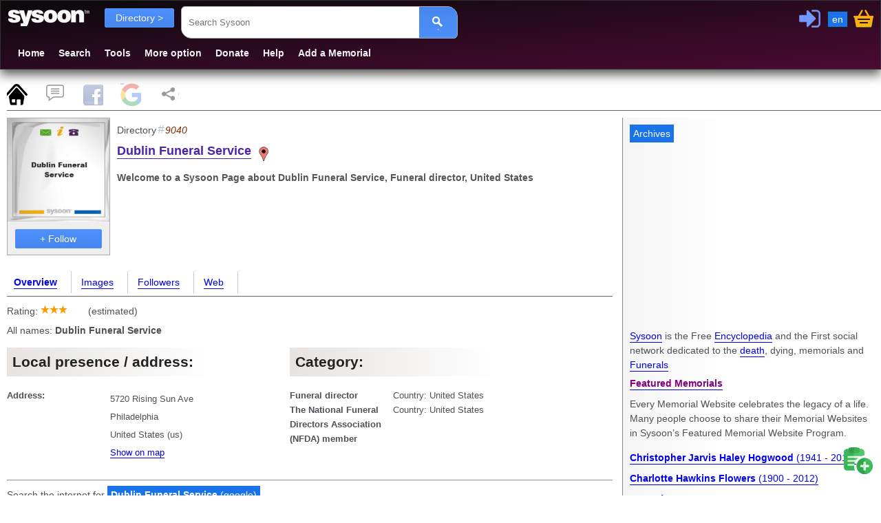

--- FILE ---
content_type: text/html; charset=utf-8
request_url: https://www.sysoon.com/dir/dublin-funeral-service-264
body_size: 7935
content:
<!DOCTYPE html>
<html lang="en"><head><script nonce="F7pP9xCM4pODhlox8dAl+A==" async="async" src="https://www.googletagmanager.com/gtag/js?id=G-Y7CWYXR7EM"></script><script nonce="F7pP9xCM4pODhlox8dAl+A==">window.dataLayer=window.dataLayer||[];function gtag(){dataLayer.push(arguments);}gtag('js', new Date());gtag('config', 'G-Y7CWYXR7EM');</script><script async="async" src="https://securepubads.g.doubleclick.net/tag/js/gpt.js" nonce="F7pP9xCM4pODhlox8dAl+A==" crossorigin="anonymous"></script><script nonce="F7pP9xCM4pODhlox8dAl+A==">
//<![CDATA[
window.googletag=window.googletag||{cmd:[]};var gptslots=[];googletag.cmd.push(function(){const admain1=googletag.sizeMapping().addSize([1200, 0], [[336,280]]).addSize([1000, 0], [[300, 250],[200, 200]]).addSize([800, 0], [[300,250],[200,200]]).addSize([460, 0],[[468,60],[300,250]]).addSize([0, 0],[[336,280],[300,250]]).build();gptslots[0]=googletag.defineSlot('/4331621/sysoon-all', [[336,280]], 'div-adx0').defineSizeMapping(admain1).addService(googletag.pubads());googletag.pubads().setForceSafeFrame(true);googletag.pubads().enableVideoAds();googletag.companionAds().setRefreshUnfilledSlots(true);googletag.enableServices();});
//]]>
</script><meta charset="UTF-8" /><link type="text/css" rel="stylesheet" data-embedx="first" data-headerlink="preload,style" href="/sys1-300.css" /><script src="/base-300.js" async="async" data-embedx="first" data-headerlink="preload,script" nonce="F7pP9xCM4pODhlox8dAl+A=="></script><meta name="author" content="Martin Dano" /><meta name="generator" content="sysoon.net" /><meta property="og:site_name" content="Sysoon" /><meta property="fb:admins" content="martin.dano" /><meta property="fb:app_id" content="1242729470298557" /><meta property="fb:pages" content="178592498837285" /><meta name="yandex-verification" content="697bccfd3809980d" /><meta name="viewport" content="width=device-width,initial-scale=1" /><meta name="msvalidate.01" content="B8F6EA0F1448C49CED92EAD6EBF7696F" /><meta name="baidu-site-verification" content="pwk9I19rII" /><meta name="baidu-site-verification" content="K8uoXDET9p" /><meta name="twitter:card" content="summary" /><meta name="twitter:site" content="@Sysoon" /><meta name="twitter:creator" content="@MartinDano" /><meta name="robots" content="max-snippet:-1" /><meta name="yandex" content="9i26pukgryrzr7wk" /><meta name="p:domain_verify" content="1825fb18e44da2f05d780dd21b837f09" /><meta name="p:domain_verify" content="d1e48511341d72f102c6c19b03c86a47" /><meta name="facebook-domain-verification" content="p0cf115xx91etbo24h9f251ahevpp0" /><meta name="theme-color" content="#49244a" /><link rel="icon" href="/favicon.ico" /><link rel="icon" sizes="96x96" href="/img/sysoon-96.png" /><link rel="icon" sizes="32x32" href="/img/sysoon-32.png" /><link rel="icon" sizes="128x128" href="/img/sysoon-128.png" /><link rel="icon" sizes="196x196" href="/img/sysoon-196.png" /><link rel="icon" sizes="600x600" href="/img/sysoon-600.png" /><link rel="apple-touch-icon" href="/img/sysoon-120.png" sizes="120x120" /><link rel="apple-touch-icon" href="/img/sysoon-167.png" sizes="167x167" /><link rel="apple-touch-icon" href="/img/sysoon-180.png" sizes="180x180" /><link rel="apple-touch-icon" href="/img/sysoon-600.png" sizes="600x600" /><link rel="license" href="https://creativecommons.org/licenses/by-sa/4.0/" /><link rel="search" type="application/opensearchdescription+xml" href="/ssearch.xml" title="Sysoon search" /><link rel="search" type="application/opensearchdescription+xml" href="/ssearchdec.xml" title="Search deceased" /><link type="text/plain" rel="author" href="https://www.sysoon.com/humans.txt" /><link rel="manifest" href="/sysoon.webmanifest" /><meta name="google-signin-client_id" content="886488135171.apps.googleusercontent.com" /><script data-nocdata="" nonce="F7pP9xCM4pODhlox8dAl+A==">window.fbAsyncInit=function(){FB.init({appId: '1242729470298557', autoLogAppEvents : true, xfbml : true, version : 'v21.0'});};</script><script nonce="F7pP9xCM4pODhlox8dAl+A==">
//<![CDATA[
window.systag=window.systag||{cmd:[],actmenu:[]};systag.sheet={'#page':'pnlMain','#comments':'comments','#fb':'fb','#google':'google','#share':'share'};
//]]>
</script><title>Dublin Funeral Service, Directory 9040 - Sysoon</title><meta name="description" content="Page about this: Welcome to a Sysoon Page about Dublin Funeral Service, Funeral director, United States 9040" /><meta property="og:type" content="sysoon-app:directory" /><meta name="keywords" content="Dublin,Funeral,Service, company, address,directory,funeral" /><link rel="canonical" href="https://www.sysoon.com/dir/dublin-funeral-service-264" /><meta property="og:url" content="https://www.sysoon.com/dir/dublin-funeral-service-264" /><meta property="twitter:url" content="https://www.sysoon.com/dir/dublin-funeral-service-264" /><link hreflang="x-default" rel="alternate" href="https://www.sysoon.com/dir/dublin-funeral-service-264" /><link hreflang="en" rel="alternate" href="https://www.sysoon.com/dir/dublin-funeral-service-264" /><link hreflang="fr" rel="alternate" href="https://www.sysoon.com/dir/dublin-funeral-service-264?hl=fr" /><link hreflang="sk" rel="alternate" href="https://www.sysoon.com/dir/dublin-funeral-service-264?hl=sk" /><link hreflang="de" rel="alternate" href="https://www.sysoon.com/dir/dublin-funeral-service-264?hl=de" /><link hreflang="es" rel="alternate" href="https://www.sysoon.com/dir/dublin-funeral-service-264?hl=es" /><link hreflang="ru" rel="alternate" href="https://www.sysoon.com/dir/dublin-funeral-service-264?hl=ru" /><link hreflang="pt" rel="alternate" href="https://www.sysoon.com/dir/dublin-funeral-service-264?hl=pt" /><script nonce="F7pP9xCM4pODhlox8dAl+A==" type="application/ld+json">[{"@context" : "https://schema.org","@type": "LocalBusiness","Description":"Funeral director","Name":"Dublin Funeral Service",
"image":"https://ix.sysoons.com/img5/dir/40/w200/dublin-funeral-service.jpeg","mainEntityOfPage": "https://www.sysoon.com/dir/dublin-funeral-service-264", "url":"https://www.sysoon.com/dir/dublin-funeral-service-264","memberOf":{"@type":"ProgramMembership","name":"Sysoon","programName":"directory","membershipNumber":"9040"},"address":"5720 Rising Sun Ave"},{"@context" : "https://schema.org","@type": "ImageObject","name":"", "contentUrl":"https://ix.sysoons.com/img5/dir/40/dublin-funeral-service.jpeg", "thumbnail":{"@type":"ImageObject", "contentUrl":"https://ix.sysoons.com/img5/dir/40/w260/dublin-funeral-service.jpeg"}, "url":"/images2/dublin-funeral-service-dir-dx9040 ", "representativeOfPage":"True"}]</script><meta property="og:description" content="Page about this: Welcome to a Sysoon Page about Dublin Funeral Service, Funeral director, United States 9040" /><meta property="twitter:description" content="Page about this: Welcome to a Sysoon Page about Dublin Funeral Service, Funeral director, United States 9040" /><meta property="og:title" content="Dublin Funeral Service, Directory 9040 - Sysoon" /><meta property="twitter:title" content="Dublin Funeral Service, Directory 9040 - Sysoon" /><meta property="og:type" content="website" /><meta property="og:locale" content="en_US" /><style nonce="F7pP9xCM4pODhlox8dAl+A==">
/*<![CDATA[*/

body{color:#4d5156;}
.search2 cite{display:block}

/*]]>*/
</style><meta property="og:image" content="https://ix.sysoons.com/img5/dir/40/s260/dublin-funeral-service.jpeg" /><meta property="twitter:image" content="https://ix.sysoons.com/img5/dir/40/s260/dublin-funeral-service.jpeg" /><script data-nocdata="" nonce="F7pP9xCM4pODhlox8dAl+A==">var xsimg='https://ix.sysoons.com/img5/dir/40/s260/dublin-funeral-service.jpeg';window.systag=window.systag||{cmd:[],actmenu:[]};systag.xpath={"upload":"/dev/version-2beta","profile":"/account/profile","login":"/account/loginform","activate":"/account/activate","activatepass":"/account/activatepass","forgot":"/account/forgot","signup":"/account/signup","share":"/dev/share","pref":"/preferences","basket":"/account/basket","forumedit":"/form/forumedit"};systag.xsimg='https://ix.sysoons.com/img5/dir/40/s260/dublin-funeral-service.jpeg';var xqseid='';systag.seid='';systag.loginid=0;systag.wsiteid= 27;systag.hostid=26;systag.wpartid=86034651;systag.hl='en';systag.l2='es';systag.pn=1;systag.twittervia='Sysoon';systag.twitterrelated='MartinDano,GinnPress';systag.fbid='1242729470298557';systag.xar=systag.xar||["/search", "/deceased", "/dir","/name","/images", "/member","/forum","/docs","/news","/google","/featured","/maps"];systag.nonce='F7pP9xCM4pODhlox8dAl+A==';systag.canonical='https://www.sysoon.com/dir/dublin-funeral-service-264';systag.canonical='https://www.sysoon.com/dir/dublin-funeral-service-264';systag.commentlink='https://www.sysoon.com/dir/dublin-funeral-service-264';systag.fblink='https://connect.facebook.net/en_US/sdk.js';systag.xtitle='Dublin Funeral Service, Directory 9040 - Sysoon';systag.xdescr='Page about this: Welcome to a Sysoon Page about Dublin Funeral Service, Funeral director, United States 9040';</script></head><body><div id="fb-root"></div><div class="header"><header><div id="pnltopx"><div id="plogomain"><div id="plogo"><button onclick="systag.swdisp('pnlmenutop');" class="bmenu bsoc" title="Menu"> </button><div class="syswhite bsoc" onclick="cleanres('/');"></div><nav aria-label="menu"><div id="pnlfilter" class="pnlfilter"><button class="btx btb" onclick="swdisp('pnlfilter2')" id="bfilter" type="button" data-tosearch="/dir">Directory &gt;
      </button><ul id="pnlfilter2" class="nav5"><li><a href="/search" rel="search" class="btg">Everything</a></li><li><a href="/deceased" rel="search">Deceased</a></li><li><a href="/dir" rel="search" class="btg">Directory</a></li><li><a href="/name" rel="search">Names</a></li><li><a href="/images" id="btnImages" rel="search">Images</a></li><li><a href="/member" rel="search">Members</a></li><li><a href="/forum" rel="search">Forum</a></li><li><a href="/news" rel="search">News</a></li><li><a href="/a">Encyclopedia</a></li><li><a href="/google">Google</a></li></ul></div></nav><div onclick="doshare();" title="Share" id="btnshare" class="bsoc btnshare"></div></div><div id="pnluser1"><div id="pnluser"><button onclick="systag.xact(1)" title="Sign In / Login" id="btnLogin" class="bsoc blogin"></button><button class="blang" title="Settings" onclick="setlang();">en</button><button class="bsoc bbasket" id="btnbasket" title="Basket / Checkout" onclick="systag.xact('basket');"></button></div></div><div id="pnltopx1"><form class="pnlsearch1" role="search" id="frmsearch"><input type="search" class="txtsearch" title="Search Sysoon" value="" name="q" id="txtsearch" spellcheck="false" required="required" placeholder="Search Sysoon" aria-autocomplete="both" aria-haspopup="false" autocomplete="off" aria-label="Search Sysoon" /><button type="submit" form="frmsearch" onclick="gos('/')" class="bs2" aria-label="Search"><span class="bsoc"></span></button><input type="hidden" value="sysoon" id="txtsearch1" /></form><div class="pnlmenutop" id="pnlmenutop"><ul role="menu" class="nav"><li role="presentation"><a role="menuitem" href="/" id="btnhome" rel="search">Home</a></li><li role="presentation"><a role="menuitem" href="/search" id="btndec" rel="search">Search</a></li><li role="presentation"><a role="menuitem" href="/tools" id="btntools">Tools</a></li><li role="presentation"><a role="menuitem" href="/more" id="btnmore">More option</a></li><li role="presentation"><a role="menuitem" href="/supportus" id="btndonate">Donate</a></li><li role="presentation"><a role="menuitem" href="/help" id="btnhelp" rel="help">Help</a></li><li role="presentation"><a role="menuitem" href="/newdec" id="btnadddec" rel="help">Add a Memorial</a></li></ul></div><div class="pnl3top"></div></div></div></div></header></div><div id="pnlxa1" class="border-bottom"><div id="pnlxa3"><div class="nav7 border-bottom" id="sheet1" data-sheet="pnlMain,pcomments,pfb,pgoogle,pshare" data-act="act1"><button title="Page" id="bpage" onclick="systag.setsheet2('page')" class="bsoc"></button><button id="bcomm" onclick="systag.setsheet2('comments')" class="bsoc" title="Comments"></button><button id="bfb" onclick="systag.setsheet2('fb')" class="bsoc" title="Facebook"></button><button id="bgoogle" onclick="systag.setsheet2('google')" class="bsoc" title="Google"></button><button id="bshare" onclick="systag.setsheet2('share')" class="bsoc" title="Share"></button></div></div><div id="pnlxa4"><div id="pnlimgtop"></div><div id="pnlxa2"><main aria-label="Main"><div class="leftcolumn"><div class="card2" id="utils"></div><header><div id="pnlTitle" data-show=""><div id="pnlLeft"><div class="img200base"><a href="/images2/dublin-funeral-service-dir-dx9040"><picture><source sizes="(min-width: 0px) 1000px,(min-width: 800px) 600px" srcset="https://ix.sysoons.com/img5/dir/40/s200/dublin-funeral-service.jpeg 200w,https://ix.sysoons.com/img5/dir/40/s260/dublin-funeral-service.jpeg 800w" /><img width="150" height="150" src="https://ix.sysoons.com/img5/dir/40/s260/dublin-funeral-service.jpeg" alt="Dublin Funeral Service, Dublin Funeral Service" title="Dublin Funeral Service, Sysoon images" /></picture></a><div id="xxx"></div><div id="bfol"><button id="btnFoll" title="Click to Follow" class="btx btb btx1" data-xtype="2" onclick="flw(this,9040,0)">+ Follow</button></div></div></div><div class="prof-main"><p>Directory<span class="info-id">9040</span></p><div class="prof-title"><h1><a href="https://www.sysoon.com/dir/dublin-funeral-service-264">Dublin Funeral Service</a><span class="bsoc dtype-base dtype-dir" title="Funeral directory"></span></h1><h2 id="idescr">Welcome to a Sysoon Page about <strong>Dublin Funeral Service</strong>, Funeral director, United States</h2></div><div id="decad2"></div></div></div></header><nav><div id="pnlmenu3"><ul class="nav3 border-bottom"><li><a href="/dir/dublin-funeral-service-264" class="actlink">Overview
          </a></li><li><a href="/dir/dublin-funeral-service-264/images">Images</a></li><li><a href="/dir/dublin-funeral-service-264/followers">Followers
      </a></li><li><a href="/dir/dublin-funeral-service-264/searchweb">Web
      </a></li></ul></div></nav><div id="pnlMain"><div><div>Rating: <div class="sys-inblock bsoc star" style="width:39px;"></div><div class="sys-inblock bsoc" style="width:26px;"></div> (estimated)</div><p>All names: <strong>Dublin Funeral Service</strong></p><div class="pnl8"><div class="t1-table"><div class="t1-title"><h3>Local presence / address:</h3></div><div class="t1-row"><div>Address:</div><div id="adr"><p>5720 Rising Sun Ave</p><p>Philadelphia</p><p><span>United States</span> (<span>us</span>)</p><div><a href="/maps?q=5720+Rising+Sun+Ave,+19120-1627++United+States">Show on map
      </a></div></div></div><div class="t1-row"></div></div></div><div class="pnl8"><div class="t1-table"><div class="t1-title"><h3>Category:</h3></div><div class="t1-row"><div>Funeral director</div><div>Country: United States</div></div><div class="t1-row"><div>The National Funeral Directors Association (NFDA) member</div><div>Country: United States</div></div></div></div><hr /><div>Search the internet for <button onclick="systag.setsheet2('google')"><strong>Dublin Funeral Service</strong> (google)</button></div><hr /></div><div lang="en"><h3>Funeral directory</h3><h4>The most comprehensive human-edited Funeral and Genealogy industry directory contains a complete range of services associated with the funeral industry.</h4><p>Sysoon is a human edited funeral business directory and we are serious about maintaining this site as a spam-free index of useful, unique listings.</p><p>If you run a funeral agency, a funeral home or a company which is engaged in embalming, body and ashes transporting, cremation, funeral ceremony, making gravestones, wreaths, sarcophaguses or if you have a hearse, coffins (caskets), urns or if you administer a cemetery - submit your site or company today.</p></div></div><div id="pcomments" data-init=""><h3 id="comments">Comments</h3><div id="pforum"><div><div><h4>Post a comment / <span><a rel="help" title="Comments Guidelines" href="/help/comment-guidelines">Comments guidelines</a></span></h4><div id="errmsg"></div></div><p>└─ Please, <button title="login / sign-up" onclick="systag.xact(1)">Login or Sign-up</button>  to post your comments.</p></div><div class="comm"><h3>Comments and discussion</h3></div></div></div><div id="pfb" data-init=""><h3 id="fb">Facebook Comments</h3><progress id="logprogress" max="100" value="0"></progress></div><div id="pgoogle" data-init=""><h3 id="google">Search on Google</h3></div><div id="pshare" data-init=""><h3 id="share">Share</h3></div></div><div class="card"><div id="mainbottom"></div></div></main></div><aside aria-label="Related Content"><div id="rightcolumn"><div class="card"><ins id="ad1" aria-hidden="true"><div data-dfp="/4331621/sysoon-all" data-size="[[336,280]]" data-sizemap="admain1" data-priority="10" data-sra="true" id="div-adx0"><button tabindex="-1" onclick="systag.openurl('https://www.archives.com/search/?cam=7812')">Archives</button></div></ins><div id="pnlright2"><p lang="en"><a href="/about">Sysoon</a> is the Free <a href="/a">Encyclopedia</a> and the First social network dedicated to the <a href="/a/death">death</a>, dying, memorials and <a href="/funeral">Funerals</a></p><div><a href="/featured"><h3>Featured Memorials</h3></a><p>Every Memorial Website celebrates the legacy of a life. Many people choose to share their Memorial Websites in Sysoon’s Featured Memorial Website Program.</p><div id="featured1"></div><ul class="featured"><li><a href="/deceased/christopher-jarvis-haley-hogwood-6545" title="Christopher Jarvis Haley Hogwood"><strong>Christopher Jarvis Haley Hogwood</strong><span> (1941 - 2014)</span></a></li><li><a href="/deceased/charlotte-hawkins-flowers" title="Charlotte Hawkins Flowers"><strong>Charlotte Hawkins Flowers</strong><span> (1900 - 2012)</span></a></li><li><a href="/deceased/%C4%BEudov%C3%ADt-lehen-972" title="Ľudovít Lehen"><strong>Ľudovít Lehen</strong><span> (1925 - 2014)</span></a></li><li><a href="/deceased/poul-glargaard-5749" title="Poul Glargaard"><strong>Poul Glargaard</strong><span> (1942 - 2011)</span></a></li></ul></div></div><div id="pnlright4"></div><div id="pnlright3"><div><a href="/deceased"><h3>Ordinary graves</h3></a><ul class="featured"><li id="dir60829466"><a href="/deceased/william-j-probst-215">William J Probst (1923 - 1975)
</a></li><li id="dir60829467"><a href="/deceased/ollie-murphy-215">Ollie Murphy (1899 - 1989)
</a></li><li id="dir60829468"><a href="/deceased/margaret-pettit-215">Margaret Pettit (1914 - 1977)
</a></li><li id="dir60829469"><a href="/deceased/madge-williams-245">Madge Williams (1896 - 1979)
</a></li></ul></div><div><a href="/dir"><h3>Funeral directory</h3></a><p>Funeral industry and Genealogy directory. Funeral homes and cemeteries, funeral directors, products, flowers etc..</p><ul class="featured"><li><a href="/dir/hewitt-cemetery-1547" title="Hewitt Cemetery #48"><strong>Hewitt Cemetery #48</strong></a></li><li><a href="/dir/avery-cemetery-3158" title="Avery Cemetery #49"><strong>Avery Cemetery #49</strong></a></li><li><a href="/dir/glenn-cemetery-2503" title="Glenn Cemetery"><strong>Glenn Cemetery</strong></a></li><li><a href="/dir/pine-springs-cemetery-4464" title="Pine Springs Cemetery"><strong>Pine Springs Cemetery</strong></a></li></ul></div><p class="tags1" lang="en">Tags: funeral directory, funeral director, cemetery, crematory, flowers, candles, funeral website, find a cemetery, find an obituary, search your ancestry, <a href="/a/genealogy">genealogy</a>, ancestors, funeral merchandise, bereavement, chapels, coffins, caskets, urns, florists, gifts, jewelry, monumental memorials, musicians, singers, foundations, stationery, videography, real estate, attorney, caterers, celebrants, funeral news, review, customer review, rating, coupon, trustworthy, seal, customers, clients, company, funeral business, compliant, reference, museum, Who is Who?</p></div></div></div></aside></div></div><footer aria-label="Footer"><div id="pnlbottom5"><ul class="bsoc6"><li><a href="https://www.youtube.com/sysoon?sub_confirmation=1" target="_blank" title="Youtube" rel="noopener"><div class="bsoc bytube"><span>Sysoon on Youtube</span></div></a></li><li><a href="https://www.facebook.com/sysoons" target="_blank" title="Sysoon On Facebook" rel="noopener"><div class="bsoc bfb"><span>Sysoon on Facebook</span></div></a></li><li><a href="https://www.instagram.com/sysoon.findagrave" target="_blank" title="Sysoon on Instagram" rel="noopener"><div class="bsoc binsta"><span>Sysoon on Instagram</span></div></a></li><li><a href="https://twitter.com/Sysoon" target="_blank" title="Sysoon on Twitter" rel="noopener"><div class="bsoc btwitter"><span>Sysoon on Twitter</span></div></a></li><li><a href="https://www.linkedin.com/company/sysoon/" target="_blank" title="Sysoon on LinkedIn" rel="noopener"><div class="bsoc blinked"><span>Sysoon on LinkedIn</span></div></a></li><li><a href="https://vk.com/sysoon" target="_blank" title="Sysoon VK" rel="noopener"><div class="bsoc bvk" title="VK"><span>Sysoon on VK</span></div></a></li></ul><nav aria-label="secondary"><div id="menubottom" onclick="systag.swdisp('pnlbottom');window.scrollTo(0, document.body.scrollHeight);"><button class="bmenu bsoc" title="Menu"> </button>Bottom menu
            </div><div id="pnlbottom"><ul role="menu" class="nav8"><li role="presentation"><a role="menuitem" href="/about">About Us</a></li><li role="presentation"><a role="menuitem" href="/makemoney">Make Money with Us</a></li><li role="presentation"><a role="menuitem" href="/privacy">Privacy</a></li><li role="presentation"><a role="menuitem" href="/legal">Legal</a></li><li role="presentation"><a role="menuitem" href="/advertise">Advertise</a></li><li role="presentation"><a role="menuitem" href="/supportus">Support Us</a></li><li role="presentation"><a role="menuitem" href="/follow">Follow Us</a></li><li role="presentation"><a role="menuitem" href="/awards">Awards</a></li><li role="presentation"><a role="menuitem" href="/developers">Developers</a></li><li role="presentation"><a role="menuitem" href="/jobs">Careers</a></li><li role="presentation"><a role="menuitem" href="/copyright">Sysoon sro © 2024</a></li><li role="presentation"><a role="menuitem" href="/contact">Contact Us</a></li><li role="presentation"><a role="menuitem" href="/feedback">Feedback</a></li><li role="presentation"><a role="menuitem" href="/csr">CSR</a></li><li role="presentation"><a role="menuitem" href="/help" rel="help">Help / FAQ</a></li><li role="presentation"><a role="menuitem" href="/dev/version-2beta">Beta v. 5</a></li><li role="presentation"><a role="menuitem" href="/a/covid19">Covid19 / Sars-CoV-2</a></li><li role="presentation"><a role="menuitem" href="/a/creative-commons">Copyright / License</a></li></ul></div></nav></div></footer><script nonce="F7pP9xCM4pODhlox8dAl+A==">
//<![CDATA[
var searchbox=document.getElementById("txtsearch");var searchform=document.getElementById('frmsearch');searchbox.addEventListener("keypress", function(ev){if(ev.keyCode===13){ev.preventDefault();gos('/');};});systag.cmd.push(function(){systag.afterload();});systag.cmd.push(function(){systag.setsheet2();});
//]]>
</script><div id="diaglang"><div class="bsoc bclose" onclick="systag.diagclose(this.parentElement)"></div><div id="plang"><nav><h3>Primary language:</h3><ul class="nav3"><li><button data-lang="en" class="btx btb" onclick="clid('en')">English</button></li><li><button data-lang="es" class="btx btb" onclick="clid('es')">Español</button></li><li><button data-lang="fr" class="btx btb" onclick="clid('fr')">Français</button></li><li><button data-lang="pt" class="btx btb" onclick="clid('pt')">Português</button></li><li><button data-lang="de" class="btx btb" onclick="clid('de')">German</button></li><li><button data-lang="sk" class="btx btb" onclick="clid('sk')">Slovenčina</button></li><li><button data-lang="ru" class="btx btb" onclick="clid('ru')">Русский</button></li></ul><hr /><button class="btx btb" title="Settings" onclick="systag.xact('pref')">Change language and settings</button></nav></div></div><div id="menu3"><button onclick="location.href='/newdec'" id="badd" class="bsoc " title="Add records and images"></button><button onclick="systag.scrolltop(0)" id="btop" class="bsoc " title="Go to top"></button></div></body></html>

--- FILE ---
content_type: text/html; charset=utf-8
request_url: https://www.google.com/recaptcha/api2/aframe
body_size: 150
content:
<!DOCTYPE HTML><html><head><meta http-equiv="content-type" content="text/html; charset=UTF-8"></head><body><script nonce="uIcRRt1A-rC2DCogwJ1Y9g">/** Anti-fraud and anti-abuse applications only. See google.com/recaptcha */ try{var clients={'sodar':'https://pagead2.googlesyndication.com/pagead/sodar?'};window.addEventListener("message",function(a){try{if(a.source===window.parent){var b=JSON.parse(a.data);var c=clients[b['id']];if(c){var d=document.createElement('img');d.src=c+b['params']+'&rc='+(localStorage.getItem("rc::a")?sessionStorage.getItem("rc::b"):"");window.document.body.appendChild(d);sessionStorage.setItem("rc::e",parseInt(sessionStorage.getItem("rc::e")||0)+1);localStorage.setItem("rc::h",'1769121159443');}}}catch(b){}});window.parent.postMessage("_grecaptcha_ready", "*");}catch(b){}</script></body></html>

--- FILE ---
content_type: application/javascript; charset=utf-8
request_url: https://fundingchoicesmessages.google.com/f/AGSKWxXgYVGPVDuwQGwhxEQIkYD0B8IRATdwAcHVhWZiZCEvNVkIiSOBfXNsNTqGqkZFLSURClbC9UX9_FuxcOQlyH12IhnpOmMKW-6kw5-Bk4KSAmiEKTKMxRp_P7Q9Ay946W_7FPYkz13bpCBbbw5fAw94FkU4ipC7UaeoRmoWjgZOusy-Ki2nbtObTepy/__adsetup.-700-200./728-90_/contextad./Avatar_ad_
body_size: -1289
content:
window['b1036907-da9a-41fc-8d44-b69f66b332a7'] = true;